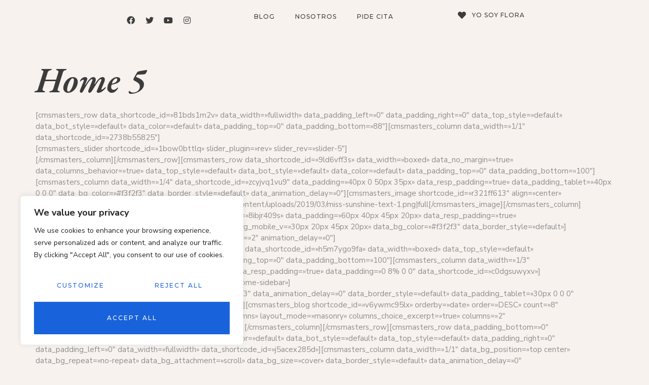

--- FILE ---
content_type: text/css
request_url: https://blog.yosoyflora.com/wp-content/uploads/elementor/css/post-2244.css?ver=1677627935
body_size: 271
content:
.elementor-kit-2244{--e-global-color-primary:#FAFAFA;--e-global-color-secondary:#54595F;--e-global-color-text:#7A7A7A;--e-global-color-accent:#61CE70;--e-global-typography-primary-font-family:"Roboto";--e-global-typography-primary-font-weight:600;--e-global-typography-secondary-font-family:"Roboto Slab";--e-global-typography-secondary-font-weight:400;--e-global-typography-text-font-family:"Roboto";--e-global-typography-text-font-weight:400;--e-global-typography-accent-font-family:"Roboto";--e-global-typography-accent-font-weight:500;color:#8D8D8D;font-family:"Nunito Sans", Sans-serif;font-size:15px;background-color:#F7F2EE;}.elementor-kit-2244 a{color:#C69F93;font-family:"Montserrat", Sans-serif;font-size:12px;font-weight:500;text-transform:uppercase;}.elementor-kit-2244 h1{color:#3C3C3C;font-family:"EB Garamond", Sans-serif;font-size:70px;font-weight:600;font-style:italic;}.elementor-kit-2244 h2{color:#3C3C3C;font-family:"EB Garamond", Sans-serif;font-size:60px;font-weight:500;font-style:italic;}.elementor-kit-2244 h3{color:#3C3C3C;font-family:"EB Garamond", Sans-serif;font-size:50px;font-weight:500;font-style:italic;}.elementor-kit-2244 h4{color:#3C3C3C;font-family:"EB Garamond", Sans-serif;font-size:40px;font-weight:500;font-style:italic;}.elementor-kit-2244 h5{color:#3C3C3C;font-family:"EB Garamond", Sans-serif;font-size:32px;font-weight:500;font-style:italic;line-height:1em;}.elementor-kit-2244 h6{color:#3C3C3C;font-family:"Montserrat", Sans-serif;font-size:12px;font-weight:500;text-transform:uppercase;letter-spacing:2px;}.elementor-kit-2244 button,.elementor-kit-2244 input[type="button"],.elementor-kit-2244 input[type="submit"],.elementor-kit-2244 .elementor-button{font-family:"Montserrat", Sans-serif;font-size:12px;font-weight:500;text-transform:uppercase;letter-spacing:2px;color:#FFFFFF;background-color:#7CA387;border-style:solid;border-width:0px 0px 0px 0px;border-radius:0px 0px 0px 0px;padding:20px 20px 20px 20px;}.elementor-kit-2244 input:not([type="button"]):not([type="submit"]),.elementor-kit-2244 textarea,.elementor-kit-2244 .elementor-field-textual{font-family:"Nunito Sans", Sans-serif;font-size:15px;background-color:rgba(255, 255, 255, 0.11);border-style:solid;border-width:1px 1px 1px 1px;border-color:#D7D7D7;border-radius:0px 0px 0px 0px;}.elementor-section.elementor-section-boxed > .elementor-container{max-width:1140px;}.e-con{--container-max-width:1140px;}.elementor-widget:not(:last-child){margin-bottom:20px;}.elementor-element{--widgets-spacing:20px;}{}h1.entry-title{display:var(--page-title-display);}.elementor-kit-2244 e-page-transition{background-color:#FFBC7D;}.site-header{padding-right:0px;padding-left:0px;}@media(max-width:1024px){.elementor-section.elementor-section-boxed > .elementor-container{max-width:1024px;}.e-con{--container-max-width:1024px;}}@media(max-width:767px){.elementor-section.elementor-section-boxed > .elementor-container{max-width:767px;}.e-con{--container-max-width:767px;}}

--- FILE ---
content_type: text/css
request_url: https://blog.yosoyflora.com/wp-content/uploads/elementor/css/post-2344.css?ver=1677763389
body_size: 348
content:
.elementor-2344 .elementor-element.elementor-element-bbe2ead{z-index:1;}.elementor-2344 .elementor-element.elementor-element-8813640 > .elementor-element-populated{padding:24px 0px 0px 0px;}.elementor-2344 .elementor-element.elementor-element-58d7c49d .elementor-repeater-item-6bb418d.elementor-social-icon{background-color:rgba(255, 255, 255, 0);}.elementor-2344 .elementor-element.elementor-element-58d7c49d .elementor-repeater-item-6bb418d.elementor-social-icon i{color:#3C3C3C;}.elementor-2344 .elementor-element.elementor-element-58d7c49d .elementor-repeater-item-6bb418d.elementor-social-icon svg{fill:#3C3C3C;}.elementor-2344 .elementor-element.elementor-element-58d7c49d .elementor-repeater-item-d82e362.elementor-social-icon{background-color:rgba(255, 255, 255, 0);}.elementor-2344 .elementor-element.elementor-element-58d7c49d .elementor-repeater-item-d82e362.elementor-social-icon i{color:#3C3C3C;}.elementor-2344 .elementor-element.elementor-element-58d7c49d .elementor-repeater-item-d82e362.elementor-social-icon svg{fill:#3C3C3C;}.elementor-2344 .elementor-element.elementor-element-58d7c49d .elementor-repeater-item-ff91dc9.elementor-social-icon{background-color:rgba(255, 255, 255, 0);}.elementor-2344 .elementor-element.elementor-element-58d7c49d .elementor-repeater-item-ff91dc9.elementor-social-icon i{color:#3C3C3C;}.elementor-2344 .elementor-element.elementor-element-58d7c49d .elementor-repeater-item-ff91dc9.elementor-social-icon svg{fill:#3C3C3C;}.elementor-2344 .elementor-element.elementor-element-58d7c49d .elementor-repeater-item-e1e6421.elementor-social-icon{background-color:rgba(2, 1, 1, 0);}.elementor-2344 .elementor-element.elementor-element-58d7c49d .elementor-repeater-item-e1e6421.elementor-social-icon i{color:#3C3C3C;}.elementor-2344 .elementor-element.elementor-element-58d7c49d .elementor-repeater-item-e1e6421.elementor-social-icon svg{fill:#3C3C3C;}.elementor-2344 .elementor-element.elementor-element-58d7c49d{--grid-template-columns:repeat(0, auto);--icon-size:16px;--grid-column-gap:5px;--grid-row-gap:0px;}.elementor-2344 .elementor-element.elementor-element-58d7c49d .elementor-widget-container{text-align:right;}.elementor-2344 .elementor-element.elementor-element-58d7c49d .elementor-social-icon:hover i{color:#C69F93;}.elementor-2344 .elementor-element.elementor-element-58d7c49d .elementor-social-icon:hover svg{fill:#C69F93;}.elementor-2344 .elementor-element.elementor-element-2025c96a .elementor-menu-toggle{margin:0 auto;}.elementor-2344 .elementor-element.elementor-element-2025c96a .elementor-nav-menu .elementor-item{font-family:"Montserrat", Sans-serif;font-size:12px;font-weight:500;text-transform:uppercase;letter-spacing:1px;}.elementor-2344 .elementor-element.elementor-element-2025c96a .elementor-nav-menu--main .elementor-item{color:#3C3C3C;fill:#3C3C3C;}.elementor-2344 .elementor-element.elementor-element-2025c96a .elementor-nav-menu--main .elementor-item:hover,
					.elementor-2344 .elementor-element.elementor-element-2025c96a .elementor-nav-menu--main .elementor-item.elementor-item-active,
					.elementor-2344 .elementor-element.elementor-element-2025c96a .elementor-nav-menu--main .elementor-item.highlighted,
					.elementor-2344 .elementor-element.elementor-element-2025c96a .elementor-nav-menu--main .elementor-item:focus{color:#C69F93;fill:#C69F93;}.elementor-2344 .elementor-element.elementor-element-d98ed68.elementor-view-stacked .elementor-icon{background-color:#3C3C3C;}.elementor-2344 .elementor-element.elementor-element-d98ed68.elementor-view-framed .elementor-icon, .elementor-2344 .elementor-element.elementor-element-d98ed68.elementor-view-default .elementor-icon{fill:#3C3C3C;color:#3C3C3C;border-color:#3C3C3C;}.elementor-2344 .elementor-element.elementor-element-d98ed68{--icon-box-icon-margin:12px;}.elementor-2344 .elementor-element.elementor-element-d98ed68 .elementor-icon{font-size:16px;}.elementor-2344 .elementor-element.elementor-element-d98ed68 .elementor-icon i{transform:rotate(0deg);}.elementor-2344 .elementor-element.elementor-element-d98ed68 .elementor-icon-box-title{margin-bottom:0px;color:#3C3C3C;}.elementor-2344 .elementor-element.elementor-element-d98ed68 .elementor-icon-box-title, .elementor-2344 .elementor-element.elementor-element-d98ed68 .elementor-icon-box-title a{font-family:"Montserrat", Sans-serif;font-size:12px;font-weight:500;text-transform:uppercase;line-height:0em;letter-spacing:1px;}.elementor-2344 .elementor-element.elementor-element-d98ed68 > .elementor-widget-container{margin:0px 0px 0px 0px;padding:12px 0px 0px 0px;}.elementor-2344 .elementor-element.elementor-element-3722f4fe > .elementor-element-populated{padding:0px 0px 0px 50px;}.elementor-2344 .elementor-element.elementor-element-39079671 > .elementor-widget-container{padding:20px 0px 0px 0px;}@media(max-width:767px){.elementor-2344 .elementor-element.elementor-element-58d7c49d .elementor-widget-container{text-align:center;}.elementor-2344 .elementor-element.elementor-element-3722f4fe > .elementor-element-populated{padding:0px 0px 0px 0px;}.elementor-2344 .elementor-element.elementor-element-39079671{text-align:center;}}@media(min-width:768px){.elementor-2344 .elementor-element.elementor-element-8813640{width:27.632%;}.elementor-2344 .elementor-element.elementor-element-52e328d6{width:44.561%;}.elementor-2344 .elementor-element.elementor-element-104f72c{width:27.471%;}}

--- FILE ---
content_type: text/css
request_url: https://blog.yosoyflora.com/wp-content/uploads/elementor/css/post-2371.css?ver=1677627935
body_size: 165
content:
.elementor-2371 .elementor-element.elementor-element-a030375{margin-top:60px;margin-bottom:60px;}.elementor-2371 .elementor-element.elementor-element-162a0b0a .elementor-menu-toggle{margin:0 auto;}.elementor-2371 .elementor-element.elementor-element-162a0b0a .elementor-nav-menu .elementor-item{font-family:"Montserrat", Sans-serif;font-size:12px;font-weight:500;text-transform:uppercase;letter-spacing:1px;}.elementor-2371 .elementor-element.elementor-element-162a0b0a .elementor-nav-menu--main .elementor-item{color:#3C3C3C;fill:#3C3C3C;}.elementor-2371 .elementor-element.elementor-element-162a0b0a .elementor-nav-menu--main .elementor-item:hover,
					.elementor-2371 .elementor-element.elementor-element-162a0b0a .elementor-nav-menu--main .elementor-item.elementor-item-active,
					.elementor-2371 .elementor-element.elementor-element-162a0b0a .elementor-nav-menu--main .elementor-item.highlighted,
					.elementor-2371 .elementor-element.elementor-element-162a0b0a .elementor-nav-menu--main .elementor-item:focus{color:#838383;fill:#838383;}.elementor-2371 .elementor-element.elementor-element-162a0b0a > .elementor-widget-container{margin:0px 0px -20px 0px;}.elementor-2371 .elementor-element.elementor-element-5a67458f .elementor-repeater-item-6bb418d.elementor-social-icon{background-color:rgba(255, 255, 255, 0);}.elementor-2371 .elementor-element.elementor-element-5a67458f .elementor-repeater-item-6bb418d.elementor-social-icon i{color:#3C3C3C;}.elementor-2371 .elementor-element.elementor-element-5a67458f .elementor-repeater-item-6bb418d.elementor-social-icon svg{fill:#3C3C3C;}.elementor-2371 .elementor-element.elementor-element-5a67458f .elementor-repeater-item-d82e362.elementor-social-icon{background-color:rgba(255, 255, 255, 0);}.elementor-2371 .elementor-element.elementor-element-5a67458f .elementor-repeater-item-d82e362.elementor-social-icon i{color:#3C3C3C;}.elementor-2371 .elementor-element.elementor-element-5a67458f .elementor-repeater-item-d82e362.elementor-social-icon svg{fill:#3C3C3C;}.elementor-2371 .elementor-element.elementor-element-5a67458f .elementor-repeater-item-ff91dc9.elementor-social-icon{background-color:rgba(255, 255, 255, 0);}.elementor-2371 .elementor-element.elementor-element-5a67458f .elementor-repeater-item-ff91dc9.elementor-social-icon i{color:#3C3C3C;}.elementor-2371 .elementor-element.elementor-element-5a67458f .elementor-repeater-item-ff91dc9.elementor-social-icon svg{fill:#3C3C3C;}.elementor-2371 .elementor-element.elementor-element-5a67458f .elementor-repeater-item-0c2dfef.elementor-social-icon{background-color:rgba(2, 1, 1, 0);}.elementor-2371 .elementor-element.elementor-element-5a67458f .elementor-repeater-item-0c2dfef.elementor-social-icon i{color:#3C3C3C;}.elementor-2371 .elementor-element.elementor-element-5a67458f .elementor-repeater-item-0c2dfef.elementor-social-icon svg{fill:#3C3C3C;}.elementor-2371 .elementor-element.elementor-element-5a67458f{--grid-template-columns:repeat(4, auto);--icon-size:28px;--grid-column-gap:0px;--grid-row-gap:0px;}.elementor-2371 .elementor-element.elementor-element-5a67458f .elementor-widget-container{text-align:center;}.elementor-2371 .elementor-element.elementor-element-5a67458f .elementor-social-icon{--icon-padding:1.5em;}.elementor-2371 .elementor-element.elementor-element-5a67458f .elementor-social-icon:hover i{color:#C69F93;}.elementor-2371 .elementor-element.elementor-element-5a67458f .elementor-social-icon:hover svg{fill:#C69F93;}.elementor-2371 .elementor-element.elementor-element-5a957774{text-align:center;}.elementor-2371 .elementor-element.elementor-element-5a957774 .elementor-heading-title{font-family:"Nunito Sans", Sans-serif;font-size:15px;}@media(max-width:767px){.elementor-2371 .elementor-element.elementor-element-5a67458f{--grid-template-columns:repeat(4, auto);}}